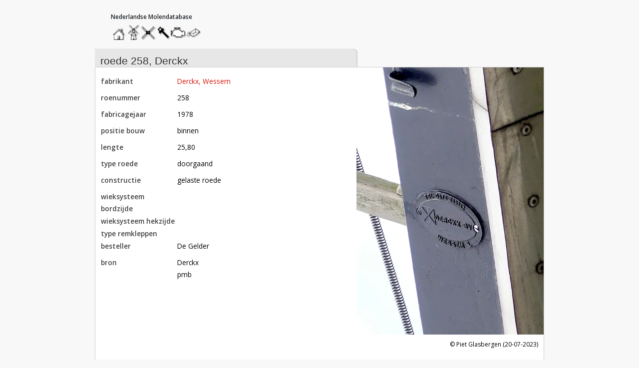

--- FILE ---
content_type: text/html; charset=utf-8
request_url: https://www.molendatabase.nl/roeden/nr-258-derckx?modal=true
body_size: 1722
content:
<!DOCTYPE html>
<html lang="nl">
<head>
<meta charset="UTF-8">
<meta content="Javinto" name="author">
<meta content="width=device-width,initial-scale=1" name="viewport">
<meta name="csrf-param" content="authenticity_token" />
<meta name="csrf-token" content="s6dXpwcbkXIqOeQ8nsNKDDTWyQYn_Uu8PAOrqYkOCPy0qmpi5q39095QqYInUGyhhflFs76GtH6IJiWZv-6s9g" />
<meta name="csp-nonce" content="" />
<meta content="gelaste roede nr 258 voor binnen van roedefabrikant Derckx" name="description">
<link href="https://www.molendatabase.nl/roeden/nr-258-derckx" rel="canonical">
<meta content="De Nederlandse Molendatabase" property="og:site_name">
<meta content="article" property="og:type">
<meta content="https://www.molendatabase.nl/roeden/nr-258-derckx" property="og:url">
<meta content="roede 258, Derckx" property="og:title">
<meta content="gelaste roede nr 258 voor binnen van roedefabrikant Derckx" property="og:description">
<meta content="https://www.molendatabase.nl/files/blobs/proxy/eyJfcmFpbHMiOnsiZGF0YSI6MjkyOTAyLCJwdXIiOiJibG9iX2lkIn19--16471f740a124960d52d5d89b10e5341bbcc51be/derckx_258_1.webp" property="og:image">
<script type="application/ld+json">
{
  "@context": "http://www.schema.org", 
  "@type": "Article", 
  "name": "roede 258, Derckx", 
  "alternateName": "Molens in Nederland | roede 258, Derckx", 
  "image": "https://www.molendatabase.nl/files/blobs/proxy/eyJfcmFpbHMiOnsiZGF0YSI6MjkyOTAyLCJwdXIiOiJibG9iX2lkIn19--16471f740a124960d52d5d89b10e5341bbcc51be/derckx_258_1.webp", 
  "description": "gelaste roede nr 258 voor binnen van roedefabrikant Derckx", 
  "url": "https://www.molendatabase.nl/roeden/nr-258-derckx"
}

</script>

<title>
roede 258, Derckx
 | 
Nederlandse Molendatabase
</title>

<link rel="apple-touch-icon" sizes="180x180" href="/assets/favicon/apple-touch-icon-b5a33119.png">
<link rel="icon" type="image/png" sizes="32x32" href="/assets/favicon/favicon-32x32-b77c6b67.png">
<link rel="icon" type="image/png" sizes="16x16" href="/assets/favicon/favicon-16x16-dea9abbb.png">
<link rel="manifest" href="/favicon/webmanifest.json" />
<link rel="mask-icon" href="/assets/favicon/safari-pinned-tab-9deefb7e.svg" color="#5bbad5">
<link rel="shortcut icon" href="/assets/favicon/favicon-ae87af92.ico">
<meta name="msapplication-TileColor" content="#da532c">
<meta name="msapplication-config" content="/favicon/browserconfig.xml">
<meta name="theme-color" content="#ffffff">

<link rel="preload" href="https://fonts.googleapis.com/css2?family=Open+Sans:wght@300;400;600&amp;display=swap" as="style">
<link rel="stylesheet" href="https://fonts.googleapis.com/css2?family=Open+Sans:wght@300;400;600&amp;display=swap" nonce="" />
<link rel="stylesheet" href="/assets/application-8a4a1c2a.css" data-turbo-track="reload" nonce="" />
<script src="https://unpkg.com/@googlemaps/markerclusterer/dist/index.min.js" nonce=""></script>
<script src="/assets/application-ac80e980.js" data-turbo-track="reload" nonce="" defer="defer" type="module"></script>
</head>
<body class="javinto blades show" data-controller="bootstrap timeout" data-timeout-period-value="1800">
<a id="top"></a>
<nav aria-label="beheermenu" class="navbar navbar-light d-none d-lg-flex navbar-expand-lg" id="sys_menu">
<div class="container-fluid">
</div>
</nav>

<div class="container wrapper">
<header>
<a class="home_logo" href="/" title="klik hier om naar de homepage te gaan">
<span class="visually-hidden">home</span>
</a>
<h2 class="visually-hidden" id="main_menu_title_">hoofdmenu</h2>
<nav aria-labelledby="main_menu_title_" class="main_menu_nav" id="main_menu_nav_">
<ul>
<li class="home"><a title="home" href="/">home</a></li>
<li class="mills"><a title="molendatabase" href="/molens/dashboard">molendatabase</a></li>
<li class="blades"><a title="roedendatabase" href="/roeden/dashboard">roedendatabase</a></li>
<li class="shafts"><a title="assendatabase" href="/assen/dashboard">assendatabase</a></li>
<li class="motors"><a title="motorendatabase" href="/motoren/dashboard">motorendatabase</a></li>
<li class="contact"><a title="stuur een bericht" rel="noindex nofollow" href="/roeden/nr-258-derckx/tekstbijdrage/nieuw">stuur een bericht</a></li>
</ul>
</nav>


<div id="flash_messages">
</div>

</header>
<main class="body-content">

<div class="card record record-show blade with_pagination">
<div class="card-header">
<div class="record-info d-flex justify-content-between">
<h1 class="card-title">roede 258, Derckx
</h1><div class="d-flex">
</div>
</div>
</div>
<div class="card-body blade-summary">
<section class="aside">
<figure class="figure blade large portrait">
<a data-fancybox="blades" data-caption="<p>Piet Glasbergen (20-07-2023)&nbsp;</p>" rel="nofollow" aria-label="Open image &#39;1, Roede 258, Derckx, Piet Glasbergen (20-07-2023)&amp;nbsp; | Database Nederlandse molens&#39; in lightbox" href="/files/blobs/proxy/eyJfcmFpbHMiOnsiZGF0YSI6MjkyOTAyLCJwdXIiOiJibG9iX2lkIn19--16471f740a124960d52d5d89b10e5341bbcc51be/derckx_258_1.webp"><img alt="media-bestand" title="1, Roede 258, Derckx, Piet Glasbergen (20-07-2023)&amp;nbsp; | Database Nederlandse molens" class="figure-img img-fluid large portrait" loading="lazy" srcset="https://www.molendatabase.nl/files/representations/proxy/eyJfcmFpbHMiOnsiZGF0YSI6MjkyOTAyLCJwdXIiOiJibG9iX2lkIn19--16471f740a124960d52d5d89b10e5341bbcc51be/eyJfcmFpbHMiOnsiZGF0YSI6eyJmb3JtYXQiOiJ3ZWJwIiwicmVzaXplX3RvX2ZpdCI6WzQwMCxudWxsXX0sInB1ciI6InZhcmlhdGlvbiJ9fQ==--438f39dd5dffaa4267012875b5542783aa6c4cb9/derckx_258_1.webp 400w, https://www.molendatabase.nl/files/representations/redirect/eyJfcmFpbHMiOnsiZGF0YSI6MjkyOTAyLCJwdXIiOiJibG9iX2lkIn19--16471f740a124960d52d5d89b10e5341bbcc51be/eyJfcmFpbHMiOnsiZGF0YSI6eyJmb3JtYXQiOiJ3ZWJwIiwicmVzaXplX3RvX2xpbWl0IjpbMTEwMCxudWxsXX0sInB1ciI6InZhcmlhdGlvbiJ9fQ==--86f764b02f0bdc654874ca1d7e9404500fea0d0f/derckx_258_1.webp 1x" sizes="(max-width: 600px) 400px, 100vw" src="https://www.molendatabase.nl/files/representations/redirect/eyJfcmFpbHMiOnsiZGF0YSI6MjkyOTAyLCJwdXIiOiJibG9iX2lkIn19--16471f740a124960d52d5d89b10e5341bbcc51be/eyJfcmFpbHMiOnsiZGF0YSI6eyJmb3JtYXQiOiJ3ZWJwIiwicmVzaXplX3RvX2xpbWl0IjpbMTEwMCxudWxsXX0sInB1ciI6InZhcmlhdGlvbiJ9fQ==--86f764b02f0bdc654874ca1d7e9404500fea0d0f/derckx_258_1.webp" />

</a>
<figcaption class="figure-caption d-flex justify-content-between">
<div></div>
<div><p>Piet Glasbergen (20-07-2023)&nbsp;</p></div>

</figcaption>
</figure>


</section>
<article class="mill-summary">
<dl class="horizontal">
<div class="attrib">
<dt>fabrikant</dt>
<dd><a data-turbo-frame="modal_container" rel="nofollow" href="/content/fabrikanten/13582?modal=true">Derckx, Wessem</a></dd>
</div>
<div class="attrib">
<dt>roenummer</dt>
<dd>258</dd>
</div>
<div class="attrib">
<dt>fabricagejaar</dt>
<dd>1978</dd>
</div>
<div class="attrib">
<dt>positie bouw</dt>
<dd>binnen</dd>
</div>
<div class="attrib">
<dt>lengte</dt>
<dd>25,80</dd>
</div>
<div class="attrib">
<dt>type roede</dt>
<dd>doorgaand</dd>
</div>
<div class="attrib">
<dt>constructie</dt>
<dd>gelaste roede</dd>
</div>
<div class="attrib">
<dt>wieksysteem bordzijde</dt>
<dd></dd>
</div>
<div class="attrib">
<dt>wieksysteem hekzijde</dt>
<dd></dd>
</div>
<div class="attrib">
<dt>type remkleppen</dt>
<dd></dd>
</div>
<div class="attrib">
<dt>besteller</dt>
<dd>De Gelder</dd>
</div>
<div class="attrib">
<dt>bron</dt>
<dd class="multi-line-text">Derckx
pmb</dd>
</div>
</dl>
</article>
</div>

</div>
<turbo-frame class="blade_journals_to_blade" loading="lazy" id="blade_journals" src="/roeden/nr-258-derckx/molenroeden"></turbo-frame>

</main>
</div>
<aside aria-label="Popup" class="popups">
<turbo-frame id="modal_container" target="_top"></turbo-frame>
</aside>

</body>
</html>


--- FILE ---
content_type: image/svg+xml
request_url: https://www.molendatabase.nl/assets/menu_motoren-9d2bda57.svg
body_size: 27218
content:
<svg xmlns="http://www.w3.org/2000/svg" xmlns:xlink="http://www.w3.org/1999/xlink" width="167" height="167" viewBox="0 0 167 167">
  <image y="22" width="169" height="132" xlink:href="[data-uri]"/>
</svg>
